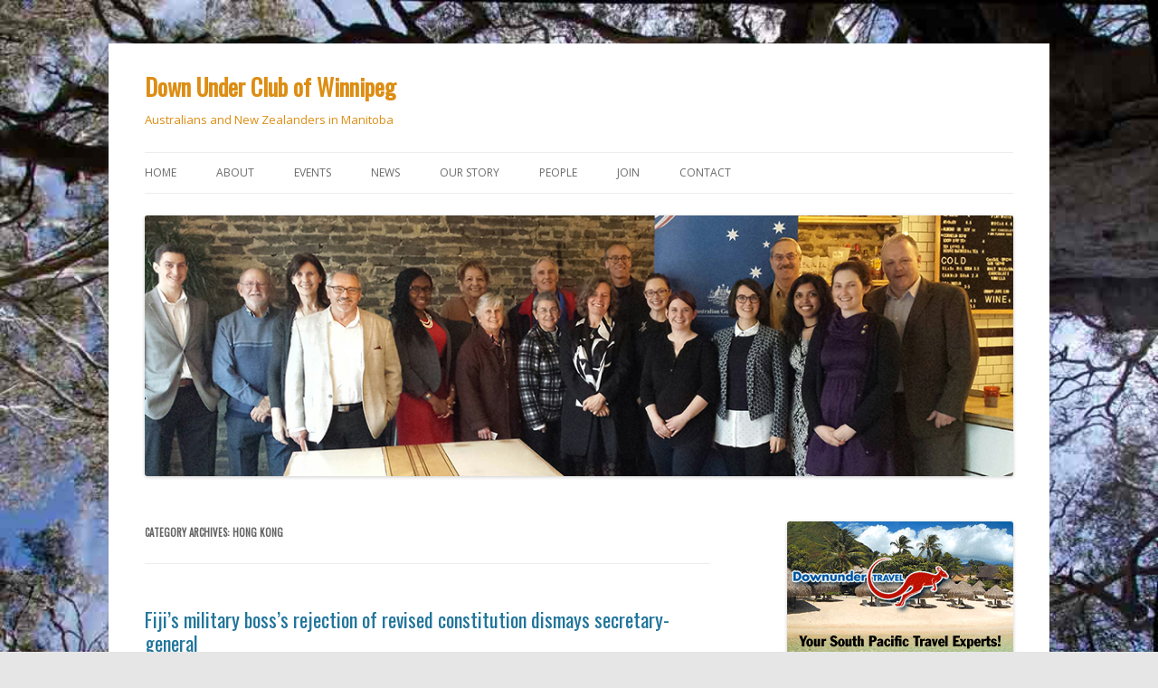

--- FILE ---
content_type: text/html; charset=UTF-8
request_url: https://downunderclub.mb.ca/category/commonwealth-corner/hong-kong/
body_size: 9619
content:
<!DOCTYPE html>
<!--[if IE 7]>
<html class="ie ie7" lang="en-US">
<![endif]-->
<!--[if IE 8]>
<html class="ie ie8" lang="en-US">
<![endif]-->
<!--[if !(IE 7) & !(IE 8)]><!-->
<html lang="en-US">
<!--<![endif]-->
<head>
<meta charset="UTF-8" />
<meta name="viewport" content="width=device-width" />
<title>Hong Kong | Down Under Club of Winnipeg</title>
<link rel="profile" href="https://gmpg.org/xfn/11" />
<link rel="pingback" href="https://downunderclub.mb.ca/xmlrpc.php">
<!--[if lt IE 9]>
<script src="https://downunderclub.mb.ca/wp-content/themes/twentytwelve/js/html5.js?ver=3.7.0" type="text/javascript"></script>
<![endif]-->
<meta name='robots' content='max-image-preview:large' />
	<style>img:is([sizes="auto" i], [sizes^="auto," i]) { contain-intrinsic-size: 3000px 1500px }</style>
	<link rel='dns-prefetch' href='//fonts.googleapis.com' />
<link href='https://fonts.gstatic.com' crossorigin rel='preconnect' />
<link rel="alternate" type="application/rss+xml" title="Down Under Club of Winnipeg &raquo; Feed" href="https://downunderclub.mb.ca/feed/" />
<link rel="alternate" type="application/rss+xml" title="Down Under Club of Winnipeg &raquo; Comments Feed" href="https://downunderclub.mb.ca/comments/feed/" />
<link rel="alternate" type="application/rss+xml" title="Down Under Club of Winnipeg &raquo; Hong Kong Category Feed" href="https://downunderclub.mb.ca/category/commonwealth-corner/hong-kong/feed/" />
<script type="text/javascript">
/* <![CDATA[ */
window._wpemojiSettings = {"baseUrl":"https:\/\/s.w.org\/images\/core\/emoji\/16.0.1\/72x72\/","ext":".png","svgUrl":"https:\/\/s.w.org\/images\/core\/emoji\/16.0.1\/svg\/","svgExt":".svg","source":{"concatemoji":"https:\/\/downunderclub.mb.ca\/wp-includes\/js\/wp-emoji-release.min.js?ver=6.8.3"}};
/*! This file is auto-generated */
!function(s,n){var o,i,e;function c(e){try{var t={supportTests:e,timestamp:(new Date).valueOf()};sessionStorage.setItem(o,JSON.stringify(t))}catch(e){}}function p(e,t,n){e.clearRect(0,0,e.canvas.width,e.canvas.height),e.fillText(t,0,0);var t=new Uint32Array(e.getImageData(0,0,e.canvas.width,e.canvas.height).data),a=(e.clearRect(0,0,e.canvas.width,e.canvas.height),e.fillText(n,0,0),new Uint32Array(e.getImageData(0,0,e.canvas.width,e.canvas.height).data));return t.every(function(e,t){return e===a[t]})}function u(e,t){e.clearRect(0,0,e.canvas.width,e.canvas.height),e.fillText(t,0,0);for(var n=e.getImageData(16,16,1,1),a=0;a<n.data.length;a++)if(0!==n.data[a])return!1;return!0}function f(e,t,n,a){switch(t){case"flag":return n(e,"\ud83c\udff3\ufe0f\u200d\u26a7\ufe0f","\ud83c\udff3\ufe0f\u200b\u26a7\ufe0f")?!1:!n(e,"\ud83c\udde8\ud83c\uddf6","\ud83c\udde8\u200b\ud83c\uddf6")&&!n(e,"\ud83c\udff4\udb40\udc67\udb40\udc62\udb40\udc65\udb40\udc6e\udb40\udc67\udb40\udc7f","\ud83c\udff4\u200b\udb40\udc67\u200b\udb40\udc62\u200b\udb40\udc65\u200b\udb40\udc6e\u200b\udb40\udc67\u200b\udb40\udc7f");case"emoji":return!a(e,"\ud83e\udedf")}return!1}function g(e,t,n,a){var r="undefined"!=typeof WorkerGlobalScope&&self instanceof WorkerGlobalScope?new OffscreenCanvas(300,150):s.createElement("canvas"),o=r.getContext("2d",{willReadFrequently:!0}),i=(o.textBaseline="top",o.font="600 32px Arial",{});return e.forEach(function(e){i[e]=t(o,e,n,a)}),i}function t(e){var t=s.createElement("script");t.src=e,t.defer=!0,s.head.appendChild(t)}"undefined"!=typeof Promise&&(o="wpEmojiSettingsSupports",i=["flag","emoji"],n.supports={everything:!0,everythingExceptFlag:!0},e=new Promise(function(e){s.addEventListener("DOMContentLoaded",e,{once:!0})}),new Promise(function(t){var n=function(){try{var e=JSON.parse(sessionStorage.getItem(o));if("object"==typeof e&&"number"==typeof e.timestamp&&(new Date).valueOf()<e.timestamp+604800&&"object"==typeof e.supportTests)return e.supportTests}catch(e){}return null}();if(!n){if("undefined"!=typeof Worker&&"undefined"!=typeof OffscreenCanvas&&"undefined"!=typeof URL&&URL.createObjectURL&&"undefined"!=typeof Blob)try{var e="postMessage("+g.toString()+"("+[JSON.stringify(i),f.toString(),p.toString(),u.toString()].join(",")+"));",a=new Blob([e],{type:"text/javascript"}),r=new Worker(URL.createObjectURL(a),{name:"wpTestEmojiSupports"});return void(r.onmessage=function(e){c(n=e.data),r.terminate(),t(n)})}catch(e){}c(n=g(i,f,p,u))}t(n)}).then(function(e){for(var t in e)n.supports[t]=e[t],n.supports.everything=n.supports.everything&&n.supports[t],"flag"!==t&&(n.supports.everythingExceptFlag=n.supports.everythingExceptFlag&&n.supports[t]);n.supports.everythingExceptFlag=n.supports.everythingExceptFlag&&!n.supports.flag,n.DOMReady=!1,n.readyCallback=function(){n.DOMReady=!0}}).then(function(){return e}).then(function(){var e;n.supports.everything||(n.readyCallback(),(e=n.source||{}).concatemoji?t(e.concatemoji):e.wpemoji&&e.twemoji&&(t(e.twemoji),t(e.wpemoji)))}))}((window,document),window._wpemojiSettings);
/* ]]> */
</script>
<link rel='stylesheet' id='formidable-css' href='https://downunderclub.mb.ca/wp-content/plugins/formidable/css/formidableforms.css?ver=719354' type='text/css' media='all' />
<style id='wp-emoji-styles-inline-css' type='text/css'>

	img.wp-smiley, img.emoji {
		display: inline !important;
		border: none !important;
		box-shadow: none !important;
		height: 1em !important;
		width: 1em !important;
		margin: 0 0.07em !important;
		vertical-align: -0.1em !important;
		background: none !important;
		padding: 0 !important;
	}
</style>
<link rel='stylesheet' id='super-rss-reader-css' href='https://downunderclub.mb.ca/wp-content/plugins/super-rss-reader/public/css/style.min.css?ver=5.3' type='text/css' media='all' />
<link rel='stylesheet' id='googlefonts-css' href='https://fonts.googleapis.com/css?family=Oswald:400&subset=latin' type='text/css' media='all' />
<link rel='stylesheet' id='twentytwelve-fonts-css' href='https://fonts.googleapis.com/css?family=Open+Sans%3A400italic%2C700italic%2C400%2C700&#038;subset=latin%2Clatin-ext&#038;display=fallback' type='text/css' media='all' />
<link rel='stylesheet' id='twentytwelve-style-css' href='https://downunderclub.mb.ca/wp-content/themes/twentytwelve/style.css?ver=20190507' type='text/css' media='all' />
<link rel='stylesheet' id='twentytwelve-block-style-css' href='https://downunderclub.mb.ca/wp-content/themes/twentytwelve/css/blocks.css?ver=20190406' type='text/css' media='all' />
<!--[if lt IE 9]>
<link rel='stylesheet' id='twentytwelve-ie-css' href='https://downunderclub.mb.ca/wp-content/themes/twentytwelve/css/ie.css?ver=20150214' type='text/css' media='all' />
<![endif]-->
<script type="text/javascript" src="https://downunderclub.mb.ca/wp-includes/js/jquery/jquery.min.js?ver=3.7.1" id="jquery-core-js"></script>
<script type="text/javascript" src="https://downunderclub.mb.ca/wp-includes/js/jquery/jquery-migrate.min.js?ver=3.4.1" id="jquery-migrate-js"></script>
<script type="text/javascript" src="https://downunderclub.mb.ca/wp-content/plugins/super-rss-reader/public/js/jquery.easy-ticker.min.js?ver=5.3" id="jquery-easy-ticker-js"></script>
<script type="text/javascript" src="https://downunderclub.mb.ca/wp-content/plugins/super-rss-reader/public/js/script.min.js?ver=5.3" id="super-rss-reader-js"></script>
<link rel="https://api.w.org/" href="https://downunderclub.mb.ca/wp-json/" /><link rel="alternate" title="JSON" type="application/json" href="https://downunderclub.mb.ca/wp-json/wp/v2/categories/12" /><link rel="EditURI" type="application/rsd+xml" title="RSD" href="https://downunderclub.mb.ca/xmlrpc.php?rsd" />
<meta name="generator" content="WordPress 6.8.3" />
<style type='text/css' media='screen'>
	h1{ font-family:"Oswald", arial, sans-serif;}
</style>
<!-- fonts delivered by Wordpress Google Fonts, a plugin by Adrian3.com -->	<style type="text/css" id="twentytwelve-header-css">
			.site-header h1 a,
		.site-header h2 {
			color: #dd8d13;
		}
		</style>
	<style type="text/css" id="custom-background-css">
body.custom-background { background-image: url("https://downunderclub.mb.ca/wp-content/uploads/2020/11/DUCW-855832998-bg.jpg"); background-position: center top; background-size: cover; background-repeat: no-repeat; background-attachment: fixed; }
</style>
	</head>

<body class="archive category category-hong-kong category-12 custom-background wp-embed-responsive wp-theme-twentytwelve custom-font-enabled">
<div id="page" class="hfeed site">
	<header id="masthead" class="site-header">
		<hgroup>
			<h1 class="site-title"><a href="https://downunderclub.mb.ca/" title="Down Under Club of Winnipeg" rel="home">Down Under Club of Winnipeg</a></h1>
			<h2 class="site-description">Australians and New Zealanders in Manitoba</h2>
		</hgroup>

		<nav id="site-navigation" class="main-navigation">
			<button class="menu-toggle">Menu</button>
			<a class="assistive-text" href="#content" title="Skip to content">Skip to content</a>
			<div class="menu-ducw-menu-container"><ul id="menu-ducw-menu" class="nav-menu"><li id="menu-item-350" class="menu-item menu-item-type-custom menu-item-object-custom menu-item-home menu-item-350"><a href="https://downunderclub.mb.ca">Home</a></li>
<li id="menu-item-162" class="menu-item menu-item-type-post_type menu-item-object-page menu-item-162"><a href="https://downunderclub.mb.ca/about/">About</a></li>
<li id="menu-item-171" class="menu-item menu-item-type-custom menu-item-object-custom menu-item-has-children menu-item-171"><a href="#">Events</a>
<ul class="sub-menu">
	<li id="menu-item-154" class="menu-item menu-item-type-post_type menu-item-object-page menu-item-154"><a href="https://downunderclub.mb.ca/calendar/">Calendar</a></li>
	<li id="menu-item-208" class="menu-item menu-item-type-post_type menu-item-object-page menu-item-208"><a href="https://downunderclub.mb.ca/national-days/">National Days</a></li>
	<li id="menu-item-343" class="menu-item menu-item-type-post_type menu-item-object-page menu-item-343"><a href="https://downunderclub.mb.ca/anzac-day/">Anzac Day</a></li>
	<li id="menu-item-1350" class="menu-item menu-item-type-post_type menu-item-object-page menu-item-1350"><a href="https://downunderclub.mb.ca/rsvp/">RSVP</a></li>
</ul>
</li>
<li id="menu-item-166" class="menu-item menu-item-type-custom menu-item-object-custom menu-item-has-children menu-item-166"><a href="#">News</a>
<ul class="sub-menu">
	<li id="menu-item-155" class="menu-item menu-item-type-post_type menu-item-object-page menu-item-155"><a href="https://downunderclub.mb.ca/yarn/">The Southern Yarn</a></li>
	<li id="menu-item-156" class="menu-item menu-item-type-post_type menu-item-object-page menu-item-156"><a href="https://downunderclub.mb.ca/yarn/commonwealth-corner/">Commonwealth Corner</a></li>
	<li id="menu-item-259" class="menu-item menu-item-type-post_type menu-item-object-page menu-item-259"><a href="https://downunderclub.mb.ca/news-links/">News Links</a></li>
	<li id="menu-item-2750" class="menu-item menu-item-type-post_type menu-item-object-page menu-item-2750"><a href="https://downunderclub.mb.ca/get-your-vegemite-now/">Down Under Fare</a></li>
</ul>
</li>
<li id="menu-item-167" class="menu-item menu-item-type-custom menu-item-object-custom menu-item-has-children menu-item-167"><a href="#">Our story</a>
<ul class="sub-menu">
	<li id="menu-item-158" class="menu-item menu-item-type-post_type menu-item-object-page menu-item-has-children menu-item-158"><a href="https://downunderclub.mb.ca/history/">History</a>
	<ul class="sub-menu">
		<li id="menu-item-161" class="menu-item menu-item-type-post_type menu-item-object-page menu-item-161"><a href="https://downunderclub.mb.ca/history/first-50-years/">First 50 years</a></li>
		<li id="menu-item-160" class="menu-item menu-item-type-post_type menu-item-object-page menu-item-160"><a href="https://downunderclub.mb.ca/history/update-1997-2002/">Update 1997 &#8211; 2002</a></li>
		<li id="menu-item-159" class="menu-item menu-item-type-post_type menu-item-object-page menu-item-159"><a href="https://downunderclub.mb.ca/history/update-2002-2008/">Update 2002 – 2008</a></li>
		<li id="menu-item-979" class="menu-item menu-item-type-post_type menu-item-object-page menu-item-979"><a href="https://downunderclub.mb.ca/history/update-2008-2014/">Update 2008 – 2014</a></li>
		<li id="menu-item-2447" class="menu-item menu-item-type-post_type menu-item-object-page menu-item-2447"><a href="https://downunderclub.mb.ca/history/update-2015-2021/">Update 2015 – 2021</a></li>
	</ul>
</li>
	<li id="menu-item-163" class="menu-item menu-item-type-post_type menu-item-object-page menu-item-163"><a href="https://downunderclub.mb.ca/about/jargon/">Jargon</a></li>
</ul>
</li>
<li id="menu-item-168" class="menu-item menu-item-type-custom menu-item-object-custom menu-item-has-children menu-item-168"><a href="#">People</a>
<ul class="sub-menu">
	<li id="menu-item-165" class="menu-item menu-item-type-post_type menu-item-object-page menu-item-165"><a href="https://downunderclub.mb.ca/about/key-players/">Key players</a></li>
	<li id="menu-item-164" class="menu-item menu-item-type-post_type menu-item-object-page menu-item-164"><a href="https://downunderclub.mb.ca/about/key-contacts/">Key contacts</a></li>
	<li id="menu-item-177" class="menu-item menu-item-type-post_type menu-item-object-page menu-item-177"><a href="https://downunderclub.mb.ca/getting-to-know/">Getting to know…</a></li>
</ul>
</li>
<li id="menu-item-169" class="menu-item menu-item-type-custom menu-item-object-custom menu-item-has-children menu-item-169"><a href="#">Join</a>
<ul class="sub-menu">
	<li id="menu-item-157" class="menu-item menu-item-type-post_type menu-item-object-page menu-item-157"><a href="https://downunderclub.mb.ca/membership/">Club Membership</a></li>
	<li id="menu-item-221" class="menu-item menu-item-type-post_type menu-item-object-page menu-item-221"><a href="https://downunderclub.mb.ca/membership/sign-up-form/">Sign-up Form</a></li>
	<li id="menu-item-597" class="menu-item menu-item-type-post_type menu-item-object-page menu-item-597"><a href="https://downunderclub.mb.ca/membership/payment/">Payment</a></li>
</ul>
</li>
<li id="menu-item-334" class="menu-item menu-item-type-post_type menu-item-object-page menu-item-334"><a href="https://downunderclub.mb.ca/contact/">Contact</a></li>
</ul></div>		</nav><!-- #site-navigation -->

				<a href="https://downunderclub.mb.ca/"><img src="https://downunderclub.mb.ca/wp-content/uploads/2020/07/MBHI-alumni-event-2017-DUCW.jpg" class="header-image" width="1000" height="300" alt="Down Under Club of Winnipeg" /></a>
			</header><!-- #masthead -->

	<div id="main" class="wrapper">

	<section id="primary" class="site-content">
		<div id="content" role="main">

					<header class="archive-header">
				<h1 class="archive-title">
				Category Archives: <span>Hong Kong</span>				</h1>

						</header><!-- .archive-header -->

			
	<article id="post-107" class="post-107 post type-post status-publish format-standard hentry category-commonwealth-corner category-fiji category-hong-kong category-military category-murray-burt">
				<header class="entry-header">
			
						<h1 class="entry-title">
				<a href="https://downunderclub.mb.ca/fijis-military-bosss-rejection-of-revised-constitution-dismays-secretary-general/" rel="bookmark">Fiji’s military boss’s rejection of revised constitution dismays secretary-general</a>
			</h1>
										<div class="comments-link">
					<a href="https://downunderclub.mb.ca/fijis-military-bosss-rejection-of-revised-constitution-dismays-secretary-general/#respond"><span class="leave-reply">Leave a reply</span></a>				</div><!-- .comments-link -->
					</header><!-- .entry-header -->

				<div class="entry-content">
			<p>The military government in Suva has rejected a draft revision of the country’s constitution that was solicited to set in process an end to Fiji’s suspension from the Commonwealth. <a href="https://downunderclub.mb.ca/fijis-military-bosss-rejection-of-revised-constitution-dismays-secretary-general/#more-107" class="more-link">Continue reading <span class="meta-nav">&rarr;</span></a></p>
					</div><!-- .entry-content -->
		
		<footer class="entry-meta">
			This entry was posted in <a href="https://downunderclub.mb.ca/category/commonwealth-corner/" rel="category tag">Commonwealth Corner</a>, <a href="https://downunderclub.mb.ca/category/commonwealth-corner/fiji/" rel="category tag">Fiji</a>, <a href="https://downunderclub.mb.ca/category/commonwealth-corner/hong-kong/" rel="category tag">Hong Kong</a>, <a href="https://downunderclub.mb.ca/category/commonwealth-corner/military/" rel="category tag">Military</a>, <a href="https://downunderclub.mb.ca/category/commonwealth-corner/murray-burt/" rel="category tag">Murray Burt</a> on <a href="https://downunderclub.mb.ca/fijis-military-bosss-rejection-of-revised-constitution-dismays-secretary-general/" title="1:30 am" rel="bookmark"><time class="entry-date" datetime="2013-02-20T01:30:58-06:00">February 20, 2013</time></a><span class="by-author"> by <span class="author vcard"><a class="url fn n" href="https://downunderclub.mb.ca/author/brian/" title="View all posts by Hydesmith" rel="author">Hydesmith</a></span></span>.								</footer><!-- .entry-meta -->
	</article><!-- #post -->

		
		</div><!-- #content -->
	</section><!-- #primary -->


			<div id="secondary" class="widget-area" role="complementary">
			<aside id="text-3" class="widget widget_text">			<div class="textwidget"><center>

<a href="https://downunder-travel.com"><img src="https://downunderclub.mb.ca/wp-content/uploads/2013/02/Ad-L-DU-Travel-01.png"> <br>Click here for all the best airfares from our partner: <strong>Downunder Travel</strong></a>
<br>
<strong> supporters:</strong><br>
<a href="https://www.kiwiinstallations.com"><img src="https://downunderclub.mb.ca/wp-content/uploads/2013/02/Ad-Kiwi-M-01.png" alt=Kiwi Installation & Sales>
</a>
<br>
<img src="https://downunderclub.mb.ca/wp-content/uploads/2014/03/PooleyLaw-2.png" alt=
"Wm. Pooley Law Services">
</center>
<hr></div>
		</aside><aside id="custom_html-2" class="widget_text widget widget_custom_html"><h3 class="widget-title">DUCW events calendar &#8211; please expand date range</h3><div class="textwidget custom-html-widget"><iframe src="https://calendar.google.com/calendar/embed?height=300&wkst=1&bgcolor=%23ffffff&ctz=America%2FWinnipeg&showTitle=0&showNav=0&showPrint=0&showTabs=0&showTz=0&mode=AGENDA&hl=en_GB&src=ZmltZGs2M21qOXI2bzZhcG1paXVlbWRqdGdAZ3JvdXAuY2FsZW5kYXIuZ29vZ2xlLmNvbQ&color=%23039BE5" style="border:solid 1px #777" width="250" height="300" frameborder="0" scrolling="no"></iframe></div></aside><aside id="text-5" class="widget widget_text"><h3 class="widget-title">land acknowledgement</h3>			<div class="textwidget"><p>The Down Under Club of Winnipeg meets on Treaty 1 territory in the Province of Manitoba and the National Homeland of the Métis Nation. We acknowledge the Traditional Owners and Custodians of the land on which we live and gather, and all the lands from whence we came, including Aotearoa New Zealand, Australia and Canada. We pay our respects to the people, the cultures and the elders past, present and emerging.</p>
</div>
		</aside><aside id="custom_html-3" class="widget_text widget widget_custom_html"><h3 class="widget-title">Dates in Australia and NZ</h3><div class="textwidget custom-html-widget"><iframe src="https://calendar.google.com/calendar/embed?height=500&amp;wkst=1&amp;bgcolor=%23ffffff&amp;ctz=America%2FWinnipeg&amp;title=Holidays%20down%20under&amp;showTitle=0&amp;showPrint=0&amp;src=YXVzdHJhbGlhbl9fZW5AaG9saWRheS5jYWxlbmRhci5nb29nbGUuY29t&amp;src=bmV3X3plYWxhbmRfX2VuX2diQGhvbGlkYXkuY2FsZW5kYXIuZ29vZ2xlLmNvbQ&amp;color=%23F4511E&amp;color=%23F4511E&amp;mode=AGENDA&amp;showDate=0&amp;showCalendars=0&amp;showTz=0&amp;showTabs=0&amp;showNav=0" style="border:solid 1px #777" width="250" height="500" frameborder="0" scrolling="no"></iframe></div></aside>
		<aside id="recent-posts-3" class="widget widget_recent_entries">
		<h3 class="widget-title">Recent chatter</h3>
		<ul>
											<li>
					<a href="https://downunderclub.mb.ca/southern-yarn-for-january-february-2026/">Southern Yarn for January – February, 2026</a>
									</li>
											<li>
					<a href="https://downunderclub.mb.ca/winnipeg-jets-game-opportunity/">Winnipeg Jets game opportunity</a>
									</li>
											<li>
					<a href="https://downunderclub.mb.ca/bondi-tragedy/">Bondi tragedy</a>
									</li>
					</ul>

		</aside><aside id="search-3" class="widget widget_search"><form role="search" method="get" id="searchform" class="searchform" action="https://downunderclub.mb.ca/">
				<div>
					<label class="screen-reader-text" for="s">Search for:</label>
					<input type="text" value="" name="s" id="s" />
					<input type="submit" id="searchsubmit" value="Search" />
				</div>
			</form></aside><aside id="super_rss_reader-2" class="widget widget_super_rss_reader"><h3 class="widget-title">Down Under News Feeds</h3><!-- Start - Super RSS Reader v5.3-->
        <div class="super-rss-reader-widget"><div class="srr-main"><ul class="srr-tab-wrap srr-tab-style-orange srr-clearfix"><li data-tab="srr-tab-997">Sydney Morning Herald</li><li data-tab="srr-tab-754">The Conversation (Aus)</li><li data-tab="srr-tab-405">New Zealand Herald</li></ul><div class="srr-wrap srr-style-orange srr-vticker" data-visible="4" data-speed="5000" data-id="srr-tab-997" ><div class="srr-inner"><div class="srr-item "><div class="srr-item-in srr-clearfix"><div class="srr-title"><a href="https://www.smh.com.au/national/burglars-return-to-ransacked-melbourne-home-to-steal-car-20260120-p5nvl5.html?ref=rss&#038;utm_medium=rss&#038;utm_source=rss_national" target="_blank" rel="nofollow noopener noreferrer" title="Burglars return to ransacked Melbourne home to steal car">Burglars return to ransacked Melbourne home to steal car</a></div><a href="https://www.smh.com.au/national/burglars-return-to-ransacked-melbourne-home-to-steal-car-20260120-p5nvl5.html?ref=rss&#038;utm_medium=rss&#038;utm_source=rss_national" class="srr-thumb srr-thumb-align_left" style="width:64px;height:64px;"  target="_blank" rel="nofollow noopener noreferrer"><img src="https://static.ffx.io/images/$width_800%2C$height_450/t_crop_fill/q_86%2Cf_jpg/c8162f0481e8f0af31d2be6eb9ddafcb82eac535" alt="Burglars return to ransacked Melbourne home to steal car" align="left" loading="lazy" /></a><div class="srr-summary srr-clearfix"><p>Brazen thieves who ransacked a Melbourne home while the owners were on holiday have returned a second time to steal their car. <a href="https://www.smh.com.au/national/burglars-return-to-ransacked-melbourne-home-to-steal-car-20260120-p5nvl5.html?ref=rss&#038;utm_medium=rss&#038;utm_source=rss_national" title="Read more" target="_blank" rel="nofollow noopener noreferrer" class="srr-read-more">[...]</a></p></div></div></div><div class="srr-item srr-stripe"><div class="srr-item-in srr-clearfix"><div class="srr-title"><a href="https://www.smh.com.au/national/canadian-teenager-found-dead-on-kgari-was-on-trip-of-a-lifetime-20260120-p5nvly.html?ref=rss&#038;utm_medium=rss&#038;utm_source=rss_national" target="_blank" rel="nofollow noopener noreferrer" title="Canadian teenager found dead on K&#039;gari was on trip of a lifetime">Canadian teenager found dead on K&#039;gari was on trip of a lifetime</a></div><a href="https://www.smh.com.au/national/canadian-teenager-found-dead-on-kgari-was-on-trip-of-a-lifetime-20260120-p5nvly.html?ref=rss&#038;utm_medium=rss&#038;utm_source=rss_national" class="srr-thumb srr-thumb-align_left" style="width:64px;height:64px;"  target="_blank" rel="nofollow noopener noreferrer"><img src="https://static.ffx.io/images/$width_800%2C$height_450/t_crop_fill/q_86%2Cf_jpg/b0254ecede670feda3899c3a9bdb9be5a6941b49" alt="Canadian teenager found dead on K&#039;gari was on trip of a lifetime" align="left" loading="lazy" /></a><div class="srr-summary srr-clearfix"><p>A Canadian teenager who was found dead on a Queensland beach was on the trip of a lifetime with her friend. <a href="https://www.smh.com.au/national/canadian-teenager-found-dead-on-kgari-was-on-trip-of-a-lifetime-20260120-p5nvly.html?ref=rss&#038;utm_medium=rss&#038;utm_source=rss_national" title="Read more" target="_blank" rel="nofollow noopener noreferrer" class="srr-read-more">[...]</a></p></div></div></div><div class="srr-item "><div class="srr-item-in srr-clearfix"><div class="srr-title"><a href="https://www.smh.com.au/national/rare-chance-to-see-aurora-australis-20260120-p5nvlw.html?ref=rss&#038;utm_medium=rss&#038;utm_source=rss_national" target="_blank" rel="nofollow noopener noreferrer" title="Rare chance to see aurora australis">Rare chance to see aurora australis</a></div><a href="https://www.smh.com.au/national/rare-chance-to-see-aurora-australis-20260120-p5nvlw.html?ref=rss&#038;utm_medium=rss&#038;utm_source=rss_national" class="srr-thumb srr-thumb-align_left" style="width:64px;height:64px;"  target="_blank" rel="nofollow noopener noreferrer"><img src="https://static.ffx.io/images/$width_800%2C$height_450/t_crop_fill/q_86%2Cf_jpg/0e4a91988109277419fdabf9cae1b42c2a18ddde" alt="Rare chance to see aurora australis" align="left" loading="lazy" /></a><div class="srr-summary srr-clearfix"><p>Australian skies are set to be lit up with a rare chance to see an aurora australis. <a href="https://www.smh.com.au/national/rare-chance-to-see-aurora-australis-20260120-p5nvlw.html?ref=rss&#038;utm_medium=rss&#038;utm_source=rss_national" title="Read more" target="_blank" rel="nofollow noopener noreferrer" class="srr-read-more">[...]</a></p></div></div></div><div class="srr-item srr-stripe"><div class="srr-item-in srr-clearfix"><div class="srr-title"><a href="https://www.smh.com.au/national/hunt-for-four-people-after-man-attacked-with-golf-club-20260120-p5nvlv.html?ref=rss&#038;utm_medium=rss&#038;utm_source=rss_national" target="_blank" rel="nofollow noopener noreferrer" title="Hunt for four people after man attacked with golf club">Hunt for four people after man attacked with golf club</a></div><a href="https://www.smh.com.au/national/hunt-for-four-people-after-man-attacked-with-golf-club-20260120-p5nvlv.html?ref=rss&#038;utm_medium=rss&#038;utm_source=rss_national" class="srr-thumb srr-thumb-align_left" style="width:64px;height:64px;"  target="_blank" rel="nofollow noopener noreferrer"><img src="https://static.ffx.io/images/$width_800%2C$height_450/t_crop_fill/q_86%2Cf_jpg/9f18ec3b75376490877520960f987926733fa6ff" alt="Hunt for four people after man attacked with golf club" align="left" loading="lazy" /></a><div class="srr-summary srr-clearfix"><p>An elderly man has been struck multiple times to the head with a golf club and threatened with a knife during a home invasion on the Gold Coast. <a href="https://www.smh.com.au/national/hunt-for-four-people-after-man-attacked-with-golf-club-20260120-p5nvlv.html?ref=rss&#038;utm_medium=rss&#038;utm_source=rss_national" title="Read more" target="_blank" rel="nofollow noopener noreferrer" class="srr-read-more">[...]</a></p></div></div></div><div class="srr-item "><div class="srr-item-in srr-clearfix"><div class="srr-title"><a href="https://www.smh.com.au/national/convicted-paedophile-arrested-20260120-p5nvlu.html?ref=rss&#038;utm_medium=rss&#038;utm_source=rss_national" target="_blank" rel="nofollow noopener noreferrer" title="Convicted paedophile arrested">Convicted paedophile arrested</a></div><a href="https://www.smh.com.au/national/convicted-paedophile-arrested-20260120-p5nvlu.html?ref=rss&#038;utm_medium=rss&#038;utm_source=rss_national" class="srr-thumb srr-thumb-align_left" style="width:64px;height:64px;"  target="_blank" rel="nofollow noopener noreferrer"><img src="https://static.ffx.io/images/$width_800%2C$height_450/t_crop_fill/q_86%2Cf_jpg/86d3c2e4349495abbeed77134a9b7daa428da986" alt="Convicted paedophile arrested" align="left" loading="lazy" /></a><div class="srr-summary srr-clearfix"><p>Convicted paedophile Steven Harvey is facing new charges. <a href="https://www.smh.com.au/national/convicted-paedophile-arrested-20260120-p5nvlu.html?ref=rss&#038;utm_medium=rss&#038;utm_source=rss_national" title="Read more" target="_blank" rel="nofollow noopener noreferrer" class="srr-read-more">[...]</a></p></div></div></div></div></div><div class="srr-wrap srr-style-orange srr-vticker" data-visible="4" data-speed="5000" data-id="srr-tab-754" ><div class="srr-inner"><div class="srr-item "><div class="srr-item-in srr-clearfix"><div class="srr-title"><a href="https://theconversation.com/valentino-shaped-the-runway-and-the-red-carpet-for-60-years-273891" target="_blank" rel="nofollow noopener noreferrer" title="Valentino shaped the runway – and the red carpet – for 60 years">Valentino shaped the runway – and the red carpet – for 60 years</a></div><a href="https://theconversation.com/valentino-shaped-the-runway-and-the-red-carpet-for-60-years-273891" class="srr-thumb srr-thumb-align_left" style="width:64px;height:64px;"  target="_blank" rel="nofollow noopener noreferrer"><img src="https://images.theconversation.com/files/713276/original/file-20260120-66-wr84as.jpg?ixlib=rb-4.1.0&#038;q=45&#038;auto=format&#038;w=754&#038;fit=clip" alt="Valentino shaped the runway – and the red carpet – for 60 years" align="left" loading="lazy" /></a><div class="srr-summary srr-clearfix"><p>The Italian fashion powerhouse Valentino has died at 93. <a href="https://theconversation.com/valentino-shaped-the-runway-and-the-red-carpet-for-60-years-273891" title="Read more" target="_blank" rel="nofollow noopener noreferrer" class="srr-read-more">[...]</a></p></div></div></div><div class="srr-item srr-stripe"><div class="srr-item-in srr-clearfix"><div class="srr-title"><a href="https://theconversation.com/to-sustain-prosperity-as-its-population-shrinks-china-will-have-to-invest-big-at-home-273894" target="_blank" rel="nofollow noopener noreferrer" title="To sustain prosperity as its population shrinks, China will have to invest big at home">To sustain prosperity as its population shrinks, China will have to invest big at home</a></div><a href="https://theconversation.com/to-sustain-prosperity-as-its-population-shrinks-china-will-have-to-invest-big-at-home-273894" class="srr-thumb srr-thumb-align_left" style="width:64px;height:64px;"  target="_blank" rel="nofollow noopener noreferrer"><img src="https://counter.theconversation.com/content/273894/count.gif" alt="To sustain prosperity as its population shrinks, China will have to invest big at home" align="left" loading="lazy" /></a><div class="srr-summary srr-clearfix"><p>Despite a record-breaking trade surplus of US$1.2 trillion, China faces some stubborn economic headwinds. <a href="https://theconversation.com/to-sustain-prosperity-as-its-population-shrinks-china-will-have-to-invest-big-at-home-273894" title="Read more" target="_blank" rel="nofollow noopener noreferrer" class="srr-read-more">[...]</a></p></div></div></div><div class="srr-item "><div class="srr-item-in srr-clearfix"><div class="srr-title"><a href="https://theconversation.com/it-may-not-be-perfect-but-history-shows-australia-cannot-turn-its-back-on-the-un-273896" target="_blank" rel="nofollow noopener noreferrer" title="It may not be perfect, but history shows Australia cannot turn its back on the UN">It may not be perfect, but history shows Australia cannot turn its back on the UN</a></div><a href="https://theconversation.com/it-may-not-be-perfect-but-history-shows-australia-cannot-turn-its-back-on-the-un-273896" class="srr-thumb srr-thumb-align_left" style="width:64px;height:64px;"  target="_blank" rel="nofollow noopener noreferrer"><img src="https://images.theconversation.com/files/713273/original/file-20260120-56-2j8jgz.jpg?ixlib=rb-4.1.0&#038;q=45&#038;auto=format&#038;w=237&#038;fit=clip" alt="It may not be perfect, but history shows Australia cannot turn its back on the UN" align="left" loading="lazy" /></a><div class="srr-summary srr-clearfix"><p>Donald Trump’s ‘Board of Peace’ has raised questions about whether it is intended as an alternative UN. Australia should be wary of turning its back on the UN now. <a href="https://theconversation.com/it-may-not-be-perfect-but-history-shows-australia-cannot-turn-its-back-on-the-un-273896" title="Read more" target="_blank" rel="nofollow noopener noreferrer" class="srr-read-more">[...]</a></p></div></div></div><div class="srr-item srr-stripe"><div class="srr-item-in srr-clearfix"><div class="srr-title"><a href="https://theconversation.com/bull-sharks-are-spending-longer-in-sydney-harbour-and-other-summer-grounds-heres-how-you-can-stay-safe-273897" target="_blank" rel="nofollow noopener noreferrer" title="Bull sharks are spending longer in Sydney Harbour and other summer grounds. Here’s how you can stay safe">Bull sharks are spending longer in Sydney Harbour and other summer grounds. Here’s how you can stay safe</a></div><a href="https://theconversation.com/bull-sharks-are-spending-longer-in-sydney-harbour-and-other-summer-grounds-heres-how-you-can-stay-safe-273897" class="srr-thumb srr-thumb-align_left" style="width:64px;height:64px;"  target="_blank" rel="nofollow noopener noreferrer"><img src="https://counter.theconversation.com/content/273897/count.gif" alt="Bull sharks are spending longer in Sydney Harbour and other summer grounds. Here’s how you can stay safe" align="left" loading="lazy" /></a><div class="srr-summary srr-clearfix"><p>Four people have been bitten by sharks in two days in Sydney Harbour and off NSW beaches. Bull sharks may have been involved. Here’s how to stay safe. <a href="https://theconversation.com/bull-sharks-are-spending-longer-in-sydney-harbour-and-other-summer-grounds-heres-how-you-can-stay-safe-273897" title="Read more" target="_blank" rel="nofollow noopener noreferrer" class="srr-read-more">[...]</a></p></div></div></div><div class="srr-item "><div class="srr-item-in srr-clearfix"><div class="srr-title"><a href="https://theconversation.com/should-australia-join-trumps-board-of-peace-here-are-5-key-points-to-consider-273794" target="_blank" rel="nofollow noopener noreferrer" title="Should Australia join Trump’s ‘Board of Peace’? Here are 5 key points to consider">Should Australia join Trump’s ‘Board of Peace’? Here are 5 key points to consider</a></div><a href="https://theconversation.com/should-australia-join-trumps-board-of-peace-here-are-5-key-points-to-consider-273794" class="srr-thumb srr-thumb-align_left" style="width:64px;height:64px;"  target="_blank" rel="nofollow noopener noreferrer"><img src="https://counter.theconversation.com/content/273794/count.gif" alt="Should Australia join Trump’s ‘Board of Peace’? Here are 5 key points to consider" align="left" loading="lazy" /></a><div class="srr-summary srr-clearfix"><p>There is not just much information available on the proposed board. But the obstacles it faces in building and maintaining peace in Gaza are huge. <a href="https://theconversation.com/should-australia-join-trumps-board-of-peace-here-are-5-key-points-to-consider-273794" title="Read more" target="_blank" rel="nofollow noopener noreferrer" class="srr-read-more">[...]</a></p></div></div></div></div></div><div class="srr-wrap srr-style-orange srr-vticker" data-visible="4" data-speed="5000" data-id="srr-tab-405" ><div class="srr-inner"><div class="srr-item "><div class="srr-item-in srr-clearfix"><div class="srr-title"><a href="https://www.nzherald.co.nz/nz/weather-persistent-rain-severe-gales-thunderstorms-to-plague-northland-auckland/BKTIBJWRJJDVPNH7F7Y5ET6CXM/" target="_blank" rel="nofollow noopener noreferrer" title="Weather: Hundreds without power as heavy rain, severe gales lash Auckland, Northland and Coromandel">Weather: Hundreds without power as heavy rain, severe gales lash Auckland, Northland and Coromandel</a></div><a href="https://www.nzherald.co.nz/nz/weather-persistent-rain-severe-gales-thunderstorms-to-plague-northland-auckland/BKTIBJWRJJDVPNH7F7Y5ET6CXM/" class="srr-thumb srr-thumb-align_left" style="width:64px;height:64px;"  target="_blank" rel="nofollow noopener noreferrer"><img src="https://www.nzherald.co.nz/resizer/v2/TJV4LDRPFREVXK6CICP2PWYRY4.jpg?auth=d4915698b418ac23a5af3c7e33e7d9d304c3a83b9f7e321300f8b320a27e43d4&#038;smart=true&#038;width=300&#038;height=300" alt="Weather: Hundreds without power as heavy rain, severe gales lash Auckland, Northland and Coromandel" align="left" loading="lazy" /></a><div class="srr-summary srr-clearfix"><p>A precautionary State of Emergency has already been declared for Whangārei. <a href="https://www.nzherald.co.nz/nz/weather-persistent-rain-severe-gales-thunderstorms-to-plague-northland-auckland/BKTIBJWRJJDVPNH7F7Y5ET6CXM/" title="Read more" target="_blank" rel="nofollow noopener noreferrer" class="srr-read-more">[...]</a></p></div></div></div><div class="srr-item srr-stripe"><div class="srr-item-in srr-clearfix"><div class="srr-title"><a href="https://www.nzherald.co.nz/nz/crime/far-north-child-abuse-trial-trio-face-34-charges-of-violence-and-neglect/YAABD37EMNAF7EIDOEQMSRYPUE/" target="_blank" rel="nofollow noopener noreferrer" title="Far North child abuse trial: Trio face 34 charges of violence and neglect">Far North child abuse trial: Trio face 34 charges of violence and neglect</a></div><a href="https://www.nzherald.co.nz/nz/crime/far-north-child-abuse-trial-trio-face-34-charges-of-violence-and-neglect/YAABD37EMNAF7EIDOEQMSRYPUE/" class="srr-thumb srr-thumb-align_left" style="width:64px;height:64px;"  target="_blank" rel="nofollow noopener noreferrer"><img src="https://www.nzherald.co.nz/resizer/v2/CDKSISU7YZEK3DUGIYZSUS6VGA.jpg?auth=8637e14e55ab5c99b323738b4457a64154ce7711a1e273a2a95220aaaecf7c03&#038;smart=true&#038;width=300&#038;height=300" alt="Far North child abuse trial: Trio face 34 charges of violence and neglect" align="left" loading="lazy" /></a><div class="srr-summary srr-clearfix"><p>A trio is now on trial, on multiple charges, after two children alleged years of abuse. <a href="https://www.nzherald.co.nz/nz/crime/far-north-child-abuse-trial-trio-face-34-charges-of-violence-and-neglect/YAABD37EMNAF7EIDOEQMSRYPUE/" title="Read more" target="_blank" rel="nofollow noopener noreferrer" class="srr-read-more">[...]</a></p></div></div></div><div class="srr-item "><div class="srr-item-in srr-clearfix"><div class="srr-title"><a href="https://www.nzherald.co.nz/nz/politics/david-seymour-says-auckland-housing-debate-become-highly-politicised-says-epsom-residents-not-anti-intensification/premium/IBKUOSGSSRHYFFXTLKSY76I5ZM/" target="_blank" rel="nofollow noopener noreferrer" title="David Seymour says Auckland housing debate become ‘highly politicised’, says Epsom residents not ‘anti-intensification’">David Seymour says Auckland housing debate become ‘highly politicised’, says Epsom residents not ‘anti-intensification’</a></div><a href="https://www.nzherald.co.nz/nz/politics/david-seymour-says-auckland-housing-debate-become-highly-politicised-says-epsom-residents-not-anti-intensification/premium/IBKUOSGSSRHYFFXTLKSY76I5ZM/" class="srr-thumb srr-thumb-align_left" style="width:64px;height:64px;"  target="_blank" rel="nofollow noopener noreferrer"><img src="https://www.nzherald.co.nz/resizer/v2/AYTPMAPTIVAFNBDBZPZN4GSXFE.jpg?auth=12f87e5dd95abbfcf9c137747256149502d6236b6c9874e0e08b6e59fd0813d6&#038;smart=true&#038;width=300&#038;height=300" alt="David Seymour says Auckland housing debate become ‘highly politicised’, says Epsom residents not ‘anti-intensification’" align="left" loading="lazy" /></a><div class="srr-summary srr-clearfix"><p>He says it&#039;s become a &#039;highly politicised&#039; issue, which he acknowledges contributing to. <a href="https://www.nzherald.co.nz/nz/politics/david-seymour-says-auckland-housing-debate-become-highly-politicised-says-epsom-residents-not-anti-intensification/premium/IBKUOSGSSRHYFFXTLKSY76I5ZM/" title="Read more" target="_blank" rel="nofollow noopener noreferrer" class="srr-read-more">[...]</a></p></div></div></div></div></div></div></div><!-- End - Super RSS Reader --></aside>
		<aside id="recent-posts-4" class="widget widget_recent_entries">
		<h3 class="widget-title">Recent posts</h3>
		<ul>
											<li>
					<a href="https://downunderclub.mb.ca/southern-yarn-for-january-february-2026/">Southern Yarn for January – February, 2026</a>
									</li>
											<li>
					<a href="https://downunderclub.mb.ca/winnipeg-jets-game-opportunity/">Winnipeg Jets game opportunity</a>
									</li>
											<li>
					<a href="https://downunderclub.mb.ca/bondi-tragedy/">Bondi tragedy</a>
									</li>
											<li>
					<a href="https://downunderclub.mb.ca/southern-yarn-nov-dec-2025/">Southern Yarn Nov-Dec 2025</a>
									</li>
											<li>
					<a href="https://downunderclub.mb.ca/yarn-september-october-2025/">Yarn September October 2025</a>
									</li>
											<li>
					<a href="https://downunderclub.mb.ca/new-zealand-at-the-winnipeg-fringe-festival/">New Zealand at the Winnipeg Fringe Festival</a>
									</li>
											<li>
					<a href="https://downunderclub.mb.ca/australia-at-the-winnipeg-fringe-festival/">Australia at the Winnipeg Fringe Festival</a>
									</li>
											<li>
					<a href="https://downunderclub.mb.ca/southern-yarn-july-august-2025/">Southern Yarn July/August 2025</a>
									</li>
											<li>
					<a href="https://downunderclub.mb.ca/southern-yarn-may-june-2025/">Southern Yarn – May June 2025</a>
									</li>
											<li>
					<a href="https://downunderclub.mb.ca/australian-colonialism-presented-on-local-theatre-stage/">Australian colonialism presented on local theatre stage</a>
									</li>
					</ul>

		</aside><aside id="text-4" class="widget widget_text">			<div class="textwidget"><div style="text-align: center;"><a href="https://www.facebook.com/pages/Down-Under-Club-of-Winnipeg/115975501754598"> <img src="https://downunderclub.mb.ca/wp-content/uploads/2013/02/icon_facebook.png"><br>Visit us on Facebook!</a></div></div>
		</aside>		</div><!-- #secondary -->
		</div><!-- #main .wrapper -->
	<footer id="colophon" role="contentinfo">
		<div class="site-info">
									<a href="https://wordpress.org/" class="imprint" title="Semantic Personal Publishing Platform">
				Proudly powered by WordPress			</a>
		</div><!-- .site-info -->
	</footer><!-- #colophon -->
</div><!-- #page -->

<script type="speculationrules">
{"prefetch":[{"source":"document","where":{"and":[{"href_matches":"\/*"},{"not":{"href_matches":["\/wp-*.php","\/wp-admin\/*","\/wp-content\/uploads\/*","\/wp-content\/*","\/wp-content\/plugins\/*","\/wp-content\/themes\/twentytwelve\/*","\/*\\?(.+)"]}},{"not":{"selector_matches":"a[rel~=\"nofollow\"]"}},{"not":{"selector_matches":".no-prefetch, .no-prefetch a"}}]},"eagerness":"conservative"}]}
</script>

			<script type="text/javascript">
				var _paq = _paq || [];
								_paq.push(['trackPageView']);
								(function () {
					var u = "https://analytics2.wpmudev.com/";
					_paq.push(['setTrackerUrl', u + 'track/']);
					_paq.push(['setSiteId', '18129']);
					var d   = document, g = d.createElement('script'), s = d.getElementsByTagName('script')[0];
					g.type  = 'text/javascript';
					g.async = true;
					g.defer = true;
					g.src   = 'https://analytics.wpmucdn.com/matomo.js';
					s.parentNode.insertBefore(g, s);
				})();
			</script>
			<script type="text/javascript" src="https://downunderclub.mb.ca/wp-content/themes/twentytwelve/js/navigation.js?ver=20141205" id="twentytwelve-navigation-js"></script>
</body>
</html>
